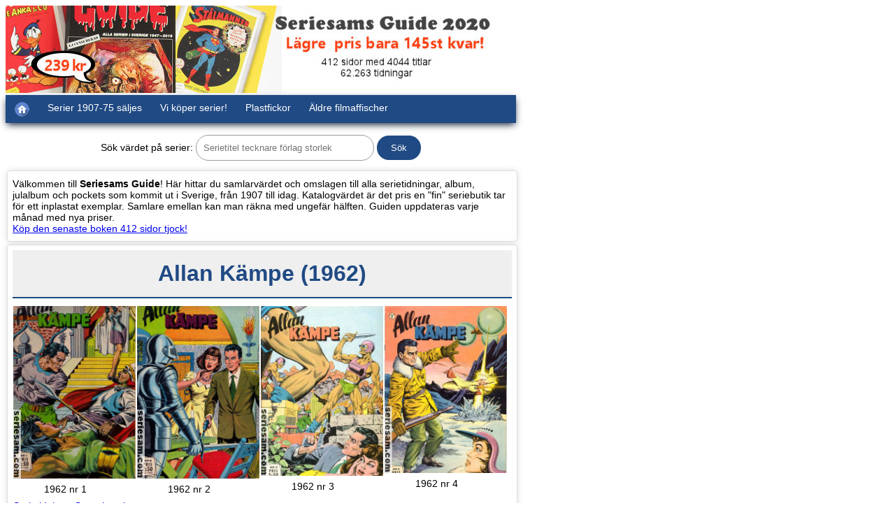

--- FILE ---
content_type: text/html;charset=UTF-8
request_url: https://www.seriesam.com/cgi-bin/guide?s=Allan+K%E4mpe+(1962)
body_size: 13288
content:
<!DOCTYPE html>
<html lang="sv"><head>
<meta http-equiv="Content-Type" content="text/html; charset=utf-8"><link rel="canonical" href="https://www.seriesam.com/cgi-bin/guide?s=Allan+K%E4mpe+(1948)"><meta name="viewport" content="width=device-width, initial-scale=1"><meta name = "description" content="Allan Kämpe (1962) - visa katalogvärde och omslag till serietidningar och album - visa katalogvärde och omslag till serietidningar och album Seriesams Guide Alla serier i Sverige. Vi köper och säljer serier 1907-1975!"><link rel="stylesheet" href="/guiden.css"><title>Allan Kämpe (1962) - visa katalogvärde och omslag till serietidningar och album</title>
<meta name="keywords" content="Allan Kämpe (1962) - visa katalogvärde och omslag till serietidningar och album - visa katalogvärde och omslag till serietidningar och album,köpa serietidningar,sälja,byta,seriesamling,serievärdering,katalogvärde,seriekatalog,seriegradering,värde serier,shop online"></head><body><div class="snav"><a href="/seriesams_guide_alla_serier_i_sverige.htm"><img src="/images/seriesamsguide700.jpg" alt="Se vår senaste bok SERIESAMS GUIDE som värderar alla serier i Sverige 1847-2019" title="Se vår senaste bok SERIESAMS GUIDE som värderar alla serier i Sverige 1847-2019"></a>
<ul class="w850 topnav" id="myTopnav">
<li><a href="https://www.seriesam.com"><img alt="Hem" src="/images/home.png" title="Seriesam Hem"></a></li>
<li><a href="/lists/serietidningar.htm">Serier 1907-75 säljes</a></li>
<li><a href="/serietidningar_serier_album_julalbum_kopes.htm">Vi köper serier!</a></li>
<li><a href="/plastfickor_serietidningar.htm">Plastfickor</a></li>
<li><a href="https://www.nordicposters.se">Äldre filmaffischer</a></li>
<li class="icon"><a href="javascript:void(0);" style="font-size:15px;" onclick="myFunction()" title="Main Menu">&#9776;</a></li>
</ul></div>
<div class="main"><div class="fraga"><form method="GET" action="/cgi-bin/guide"><label>Sök värdet på serier:</label> <input type="text" name="s" size="28" placeholder="Serietitel tecknare förlag storlek">
<input type="submit" value="Sök"></form></div>
<div class="box"><p>Välkommen till <strong>Seriesams Guide</strong>! Här hittar du samlarvärdet och omslagen till alla serietidningar, album, julalbum och pockets som kommit ut i Sverige, från 1907 till idag.
Katalogvärdet är det pris en "fin" seriebutik tar för ett inplastat exemplar. Samlare emellan kan man räkna med ungefär hälften. Guiden uppdateras varje månad med nya priser.<br><a href="/seriesams_guide_alla_serier_i_sverige.htm">Köp den senaste boken 412 sidor tjock!</a></p></div>
<div class="box">
<h1>Allan Kämpe (1962)</h1><div class="grid"><div class="omslag"><img src="/pc/allankampe19621.jpg" alt="Allan Kämpe 1962 nr 1 omslag serier" title="Allan Kämpe 1962 nr 1 omslag serier"><p>1962 nr 1</p></div>
<div class="omslag nomobile"><img src="/pc/allankampe19622.jpg" alt="Allan Kämpe 1962 nr 2 omslag serier" title="Allan Kämpe 1962 nr 2 omslag serier"><p>1962 nr 2</p></div>
<div class="omslag"><img src="/pc/allankampe19623.jpg" alt="Allan Kämpe 1962 nr 3 omslag serier" title="Allan Kämpe 1962 nr 3 omslag serier"><p>1962 nr 3</p></div>
<div class="omslag nomobile"><img src="/pc/allankampe19624.jpg" alt="Allan Kämpe 1962 nr 4 omslag serier" title="Allan Kämpe 1962 nr 4 omslag serier"><p>1962 nr 4</p></div>
</div><div class="kommentar"><em><a href="/guide/forstanummer.htm">Serietidning</a> - <a href="/guide/svenska.htm">Svensk tecknare</a></em><br><a href="/cgi-bin/guide?s=Formatic">Formatic</a> <a href="/cgi-bin/guide?s=21x31">21x31</a>cm 68 sidor svart/vit <a href="/cgi-bin/guide?s=21x30">21x30</a>cm (4/63)<br><div class="kommentar"><br>Katalogvärdet 1982 NM var 180kr (+900%). <img src="/images/new.gif" alt="New"> <a href="https://www.seriesam.com/cgi-bin/guide?s=Allan+K%E4mpe&year=1982" rel="nofollow">Se guidevärdet 1982</a></div>
<br><div class="kommentar">Visa alla omslag: <a href="https://www.seriesam.com/cgi-bin/guide?s=Allan+K%E4mpe+(1962)&amp;covers=ON" rel="nofollow" title="Allan Kämpe (1962) serietidning album">1962</a> <a href="https://www.seriesam.com/cgi-bin/guide?s=Allan+K%E4mpe+(1963)&amp;covers=ON" rel="nofollow" title="Allan Kämpe (1963) serietidning album">1963</a></div>
</div></div>
<div class="box"><table class="guidetable"><tbody>
<tr style="background-color:#204a84;color:#fff;"><td></td><td></td><td align="center" class="nomobile">FR</td><td align="center" class="nomobile">GD</td><td align="center"><strong>VG</strong></td><td align="center" class="nomobile">FN</td><td align="center" class="nomobile">VF</td><td align="center">NM</td></tr>
<tr><td>1962</td><td align="left">&nbsp;1</td><td align="right" class="nomobile">140</td><td align="right" class="nomobile">350</td><td align="right"><strong>600</strong></td><td align="right" class="nomobile">950</td><td align="right" class="nomobile">1300</td><td align="right">1800</td></tr>
<tr bgcolor="#EFEFEF"><td></td><td align="left">&nbsp;2</td><td align="right" class="nomobile">60</td><td align="right" class="nomobile">150</td><td align="right"><strong>250</strong></td><td align="right" class="nomobile">400</td><td align="right" class="nomobile">550</td><td align="right">800</td></tr>
<tr><td></td><td>&nbsp;3</td><td colspan="6" align="right">*</td></tr>
<tr><td colspan="8" align="center"><table border="0" cellpadding="4" cellspacing="0">
<tr>
<td width="10"></td>
<td width="90"><a href="/seriesams_guide_alla_serier_i_sverige.htm" title="Köp seriekatalogen Alla serier i Sverige 1847-2019.">
<img src="/images/seriesams_guide_2020_5.jpg" width="75" height="100" alt="Köp seriekatalogen Alla serier i Sverige 1847-2019!" title="Köp seriekatalogen Alla serier i Sverige 1847-2019!" border="0"></a></td>
<td align="center"><font face="verdana,Arial" size="2">* Övriga priser finns i vår helt nya bok <em>Seriesams Guide 2020.</em><br>
412 sidor fakta om alla svenska serier som kommit ut!<br>
Totalt 62263 prisuppgifter, 4044 serietitlar, 1300 färgbilder.<br>
<a href="/seriesams_guide_alla_serier_i_sverige.htm" title="Köp Seriesams Guide 1847-2019!">Köp den här!</a></font></td>
</tr>
</table></td></tr>
<tr bgcolor="#EFEFEF"><td></td><td>&nbsp;4</td><td colspan="6" align="right">*</td></tr>
<tr><td>1963</td><td>&nbsp;1-2</td><td colspan="6" align="right">*</td></tr>
<tr bgcolor="#EFEFEF"><td></td><td>&nbsp;3</td><td colspan="6" align="right">*</td></tr>
<tr><td></td><td>&nbsp;4</td><td colspan="6" align="right">*</td></tr>
<tr><td colspan="8" class="kommentar nomobile">Med <a href="/cgi-bin/guide?s=Allan+K%E4mpe">Allan Kämpe</a> av <a href="/cgi-bin/guide?s=Eugen+Semitjov">Eugen Semitjov</a>, <a href="/cgi-bin/guide?s=Sky+Master">Sky Master</a> av <a href="/cgi-bin/guide?s=Wallace+Wood">Wallace Wood</a>/<a href="/cgi-bin/guide?s=Jack+Kirby">Jack Kirby</a> (1-4/63)</td></tr>
</tbody></table></div>
<div class="box">
<h1>Allan Kämpe (1976)</h1><div class="grid"><div class="omslag"><img src="/pc/allankampe1976.jpg" alt="Allan Kämpe 1976 omslag serier" title="Allan Kämpe 1976 omslag serier"><p>1976</p></div>
</div><div class="kommentar"><em><a href="/guide/album.htm">Seriealbum</a> - <a href="/guide/svenska.htm">Svensk tecknare</a></em><br><a href="/cgi-bin/guide?s=Jensen+%26+Palmgren">Jensen & Palmgren</a> <a href="/cgi-bin/guide?s=22x31">22x31</a>cm 128 sidor svart/vit<br><div class="kommentar"><br>Katalogvärdet 1982 NM var 30kr (+300%). <img src="/images/new.gif" alt="New"> <a href="https://www.seriesam.com/cgi-bin/guide?s=Allan+K%E4mpe&year=1982" rel="nofollow">Se guidevärdet 1982</a></div>
<br><div class="kommentar">Visa alla omslag: <a href="https://www.seriesam.com/cgi-bin/guide?s=Allan+K%E4mpe+(1976)&amp;covers=ON" rel="nofollow" title="Allan Kämpe (1976) serietidning album">1976</a></div>
</div></div>
<div class="box"><table class="guidetable"><tbody>
<tr style="background-color:#204a84;color:#fff;"><td></td><td></td><td align="center" class="nomobile">FR</td><td align="center" class="nomobile">GD</td><td align="center"><strong>VG</strong></td><td align="center" class="nomobile">FN</td><td align="center" class="nomobile">VF</td><td align="center">NM</td></tr>
<tr><td>1976</td><td align="left"></td><td align="right" class="nomobile">14</td><td align="right" class="nomobile">35</td><td align="right"><strong>60</strong></td><td align="right" class="nomobile">80</td><td align="right" class="nomobile">100</td><td align="right">120</td></tr>
<tr><td colspan="8" class="kommentar nomobile">Av <a href="/cgi-bin/guide?s=Eugen+Semitjov">Eugen Semitjov</a></td></tr>
</tbody></table></div>
<div class="box"><h3>Fler serier finns</h3><div class="titellista nomobile"><span class="small-list-img nomobile" style="clear:both;background-image:url(/pc/serienytt19571.jpg);"></span><span class="small-list-text"><a href="https://www.seriesam.com/cgi-bin/guide?s=Serienytt+(1957)" title="Serienytt (1957) serietidning album">Serienytt (1957)</a></span>

<span class="small-list-img nomobile" style="clear:both;background-image:url(/pc/seriepressen19711.jpg);"></span><span class="small-list-text"><a href="https://www.seriesam.com/cgi-bin/guide?s=Seriepressen+(1971)" title="Seriepressen (1971) serietidning album">Seriepressen (1971)</a></span>

<span class="small-list-img nomobile" style="clear:both;background-image:url(/pc/veckansserier19421.jpg);"></span><span class="small-list-text"><a href="https://www.seriesam.com/cgi-bin/guide?s=Veckans+serier+(1942)" title="Veckans serier (1942) serietidning album">Veckans serier (1942)</a></span>

<span class="small-list-img nomobile" style="clear:both;background-image:url(/pc/allankampeaffisch1948.jpg);"></span><span class="small-list-text"><a href="https://www.seriesam.com/cgi-bin/guide?s=Allan+K%E4mpe+reklamaffisch+(1948)" title="Allan Kämpe reklamaffisch (1948) serietidning album">Allan Kämpe reklamaffisch (1948)</a></span>

<span class="small-list-img nomobile" style="clear:both;background-image:url(/pc/rekordmagasinet194444.jpg);"></span><span class="small-list-text"><a href="https://www.seriesam.com/cgi-bin/guide?s=Rekordmagasinet+(1944)" title="Rekordmagasinet (1944) serietidning album">Rekordmagasinet (1944)</a></span>

</div></div><div class="box"><h3>Mest sökta serier</h3><div class="titellista"><a href="/guide/kalleanka.htm" title="Kalle Anka & C:O (1948-)">
<span class="small-list-img" style="clear:both;background-image:url(/pc/ka19481.jpg);"></span>
<span class="small-list-text">Kalle Anka & C:O (1948-)</span></a>
<a href="/guide/fantomen.htm" title="Fantomen (1950-)">
<span class="small-list-img" style="clear:both;background-image:url(/pc/fantomen19501.jpg);"></span>
<span class="small-list-text">Fantomen (1950-)</span></a>
<a href="/guide/marvelserien.htm" title="Marvelserien (1967-70)">
<span class="small-list-img" style="clear:both;background-image:url(/pc/marvelserien19671.jpg);"></span>
<span class="small-list-text">Marvelserien (1967-70)</span></a>
<a href="/guide/stalmannen.htm" title="Stålmannen (1949-99)">
<span class="small-list-img" style="clear:both;background-image:url(/pc/stalmannen19491.jpg);"></span>
<span class="small-list-text">Stålmannen (1949-99)</span></a>
<a href="/guide/91an.htm" title="91:an (1956-)">
<span class="small-list-img nomobile" style="clear:both;background-image:url(/pc/a91an19561.jpg);"></span>
<span class="small-list-text nomobile">91:an (1956-)</span></a>
<a href="/guide/kaptenmiki.htm" title="Vilda Västern (1952-69)">
<span class="small-list-img nomobile" style="clear:both;background-image:url(/pc/vildavastern19521.jpg);"></span>
<span class="small-list-text nomobile">Vilda Västern (1952-69)</span></a>
<a href="/guide/bamse.htm" title="Bamse (1973-)">
<span class="small-list-img nomobile" style="clear:both;background-image:url(/pc/bamse19731.jpg);"></span>
<span class="small-list-text nomobile">Bamse (1973-)</span></a>
<a href="/guide/tintin.htm" title="Tintins äventyr (1960-94)">
<span class="small-list-img nomobile" style="clear:both;background-image:url(/pc/tintin19601.jpg);"></span>
<span class="small-list-text nomobile">Tintins äventyr (1960-94)</span></a>
<a href="/guide/illustreradeklassiker.htm" title="Illustrerade Klassiker (1956-76)">
<span class="small-list-img nomobile" style="clear:both;background-image:url(/pc/ik19561.jpg);"></span>
<span class="small-list-text nomobile">Illustrerade Klassiker (1956-76)</span></a>
<a href="/guide/seriemagasinet.htm" title="Seriemagasinet (1948-91)">
<span class="small-list-img nomobile" style="clear:both;background-image:url(/pc/sm19631.jpg);"></span>
<span class="small-list-text nomobile">Seriemagasinet (1948-91)</span></a>
</div></div>
<p style="margin-top:15px;">Hjälp oss scanna in omslag som saknas i Guiden. <a href="/guide/noimage.htm">Läs mera här</a>.</p>
<p class="kommentar">Copyright (C) 2002-2023 Seriesam AB. Du får använda guidens bilder och texter för privat bruk om du anger källan.</p></div>
<script>
function myFunction() {var x = document.getElementById("myTopnav");if (x.className == "w850 topnav") {x.className += " responsive";}else {x.className="w850 topnav";}}
</script></body></html>